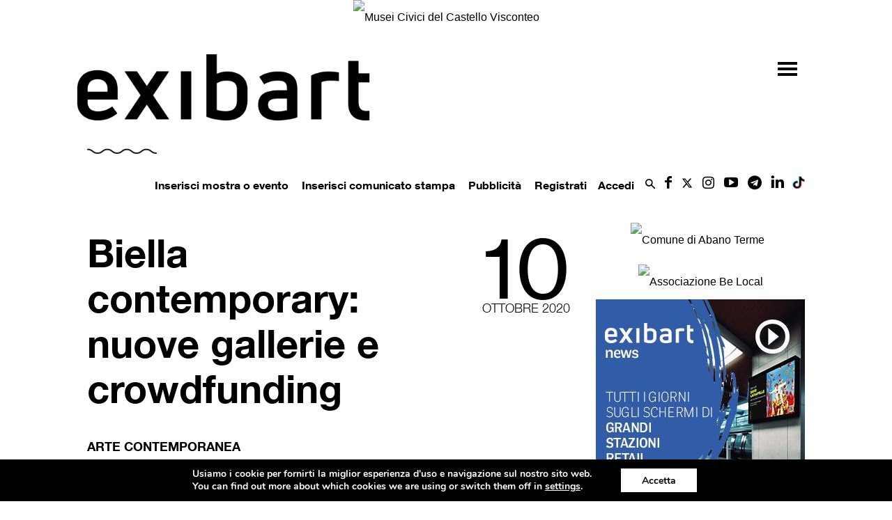

--- FILE ---
content_type: text/html;charset=UTF-8
request_url: https://www.exibart.com/wp-content/themes/exibart/ajax/exibart_counter.php?ts=69743a29b088d
body_size: 99
content:
EXIBART: OK. Execution time: 0.00446 seconds

--- FILE ---
content_type: text/html; charset=utf-8
request_url: https://www.google.com/recaptcha/api2/anchor?ar=1&k=6Lev7cMcAAAAAD2DJ2Tc-elji40xKY7GMjQrdRoB&co=aHR0cHM6Ly93d3cuZXhpYmFydC5jb206NDQz&hl=it&v=N67nZn4AqZkNcbeMu4prBgzg&theme=light&size=normal&anchor-ms=20000&execute-ms=30000&cb=jtokxsmkdd66
body_size: 49639
content:
<!DOCTYPE HTML><html dir="ltr" lang="it"><head><meta http-equiv="Content-Type" content="text/html; charset=UTF-8">
<meta http-equiv="X-UA-Compatible" content="IE=edge">
<title>reCAPTCHA</title>
<style type="text/css">
/* cyrillic-ext */
@font-face {
  font-family: 'Roboto';
  font-style: normal;
  font-weight: 400;
  font-stretch: 100%;
  src: url(//fonts.gstatic.com/s/roboto/v48/KFO7CnqEu92Fr1ME7kSn66aGLdTylUAMa3GUBHMdazTgWw.woff2) format('woff2');
  unicode-range: U+0460-052F, U+1C80-1C8A, U+20B4, U+2DE0-2DFF, U+A640-A69F, U+FE2E-FE2F;
}
/* cyrillic */
@font-face {
  font-family: 'Roboto';
  font-style: normal;
  font-weight: 400;
  font-stretch: 100%;
  src: url(//fonts.gstatic.com/s/roboto/v48/KFO7CnqEu92Fr1ME7kSn66aGLdTylUAMa3iUBHMdazTgWw.woff2) format('woff2');
  unicode-range: U+0301, U+0400-045F, U+0490-0491, U+04B0-04B1, U+2116;
}
/* greek-ext */
@font-face {
  font-family: 'Roboto';
  font-style: normal;
  font-weight: 400;
  font-stretch: 100%;
  src: url(//fonts.gstatic.com/s/roboto/v48/KFO7CnqEu92Fr1ME7kSn66aGLdTylUAMa3CUBHMdazTgWw.woff2) format('woff2');
  unicode-range: U+1F00-1FFF;
}
/* greek */
@font-face {
  font-family: 'Roboto';
  font-style: normal;
  font-weight: 400;
  font-stretch: 100%;
  src: url(//fonts.gstatic.com/s/roboto/v48/KFO7CnqEu92Fr1ME7kSn66aGLdTylUAMa3-UBHMdazTgWw.woff2) format('woff2');
  unicode-range: U+0370-0377, U+037A-037F, U+0384-038A, U+038C, U+038E-03A1, U+03A3-03FF;
}
/* math */
@font-face {
  font-family: 'Roboto';
  font-style: normal;
  font-weight: 400;
  font-stretch: 100%;
  src: url(//fonts.gstatic.com/s/roboto/v48/KFO7CnqEu92Fr1ME7kSn66aGLdTylUAMawCUBHMdazTgWw.woff2) format('woff2');
  unicode-range: U+0302-0303, U+0305, U+0307-0308, U+0310, U+0312, U+0315, U+031A, U+0326-0327, U+032C, U+032F-0330, U+0332-0333, U+0338, U+033A, U+0346, U+034D, U+0391-03A1, U+03A3-03A9, U+03B1-03C9, U+03D1, U+03D5-03D6, U+03F0-03F1, U+03F4-03F5, U+2016-2017, U+2034-2038, U+203C, U+2040, U+2043, U+2047, U+2050, U+2057, U+205F, U+2070-2071, U+2074-208E, U+2090-209C, U+20D0-20DC, U+20E1, U+20E5-20EF, U+2100-2112, U+2114-2115, U+2117-2121, U+2123-214F, U+2190, U+2192, U+2194-21AE, U+21B0-21E5, U+21F1-21F2, U+21F4-2211, U+2213-2214, U+2216-22FF, U+2308-230B, U+2310, U+2319, U+231C-2321, U+2336-237A, U+237C, U+2395, U+239B-23B7, U+23D0, U+23DC-23E1, U+2474-2475, U+25AF, U+25B3, U+25B7, U+25BD, U+25C1, U+25CA, U+25CC, U+25FB, U+266D-266F, U+27C0-27FF, U+2900-2AFF, U+2B0E-2B11, U+2B30-2B4C, U+2BFE, U+3030, U+FF5B, U+FF5D, U+1D400-1D7FF, U+1EE00-1EEFF;
}
/* symbols */
@font-face {
  font-family: 'Roboto';
  font-style: normal;
  font-weight: 400;
  font-stretch: 100%;
  src: url(//fonts.gstatic.com/s/roboto/v48/KFO7CnqEu92Fr1ME7kSn66aGLdTylUAMaxKUBHMdazTgWw.woff2) format('woff2');
  unicode-range: U+0001-000C, U+000E-001F, U+007F-009F, U+20DD-20E0, U+20E2-20E4, U+2150-218F, U+2190, U+2192, U+2194-2199, U+21AF, U+21E6-21F0, U+21F3, U+2218-2219, U+2299, U+22C4-22C6, U+2300-243F, U+2440-244A, U+2460-24FF, U+25A0-27BF, U+2800-28FF, U+2921-2922, U+2981, U+29BF, U+29EB, U+2B00-2BFF, U+4DC0-4DFF, U+FFF9-FFFB, U+10140-1018E, U+10190-1019C, U+101A0, U+101D0-101FD, U+102E0-102FB, U+10E60-10E7E, U+1D2C0-1D2D3, U+1D2E0-1D37F, U+1F000-1F0FF, U+1F100-1F1AD, U+1F1E6-1F1FF, U+1F30D-1F30F, U+1F315, U+1F31C, U+1F31E, U+1F320-1F32C, U+1F336, U+1F378, U+1F37D, U+1F382, U+1F393-1F39F, U+1F3A7-1F3A8, U+1F3AC-1F3AF, U+1F3C2, U+1F3C4-1F3C6, U+1F3CA-1F3CE, U+1F3D4-1F3E0, U+1F3ED, U+1F3F1-1F3F3, U+1F3F5-1F3F7, U+1F408, U+1F415, U+1F41F, U+1F426, U+1F43F, U+1F441-1F442, U+1F444, U+1F446-1F449, U+1F44C-1F44E, U+1F453, U+1F46A, U+1F47D, U+1F4A3, U+1F4B0, U+1F4B3, U+1F4B9, U+1F4BB, U+1F4BF, U+1F4C8-1F4CB, U+1F4D6, U+1F4DA, U+1F4DF, U+1F4E3-1F4E6, U+1F4EA-1F4ED, U+1F4F7, U+1F4F9-1F4FB, U+1F4FD-1F4FE, U+1F503, U+1F507-1F50B, U+1F50D, U+1F512-1F513, U+1F53E-1F54A, U+1F54F-1F5FA, U+1F610, U+1F650-1F67F, U+1F687, U+1F68D, U+1F691, U+1F694, U+1F698, U+1F6AD, U+1F6B2, U+1F6B9-1F6BA, U+1F6BC, U+1F6C6-1F6CF, U+1F6D3-1F6D7, U+1F6E0-1F6EA, U+1F6F0-1F6F3, U+1F6F7-1F6FC, U+1F700-1F7FF, U+1F800-1F80B, U+1F810-1F847, U+1F850-1F859, U+1F860-1F887, U+1F890-1F8AD, U+1F8B0-1F8BB, U+1F8C0-1F8C1, U+1F900-1F90B, U+1F93B, U+1F946, U+1F984, U+1F996, U+1F9E9, U+1FA00-1FA6F, U+1FA70-1FA7C, U+1FA80-1FA89, U+1FA8F-1FAC6, U+1FACE-1FADC, U+1FADF-1FAE9, U+1FAF0-1FAF8, U+1FB00-1FBFF;
}
/* vietnamese */
@font-face {
  font-family: 'Roboto';
  font-style: normal;
  font-weight: 400;
  font-stretch: 100%;
  src: url(//fonts.gstatic.com/s/roboto/v48/KFO7CnqEu92Fr1ME7kSn66aGLdTylUAMa3OUBHMdazTgWw.woff2) format('woff2');
  unicode-range: U+0102-0103, U+0110-0111, U+0128-0129, U+0168-0169, U+01A0-01A1, U+01AF-01B0, U+0300-0301, U+0303-0304, U+0308-0309, U+0323, U+0329, U+1EA0-1EF9, U+20AB;
}
/* latin-ext */
@font-face {
  font-family: 'Roboto';
  font-style: normal;
  font-weight: 400;
  font-stretch: 100%;
  src: url(//fonts.gstatic.com/s/roboto/v48/KFO7CnqEu92Fr1ME7kSn66aGLdTylUAMa3KUBHMdazTgWw.woff2) format('woff2');
  unicode-range: U+0100-02BA, U+02BD-02C5, U+02C7-02CC, U+02CE-02D7, U+02DD-02FF, U+0304, U+0308, U+0329, U+1D00-1DBF, U+1E00-1E9F, U+1EF2-1EFF, U+2020, U+20A0-20AB, U+20AD-20C0, U+2113, U+2C60-2C7F, U+A720-A7FF;
}
/* latin */
@font-face {
  font-family: 'Roboto';
  font-style: normal;
  font-weight: 400;
  font-stretch: 100%;
  src: url(//fonts.gstatic.com/s/roboto/v48/KFO7CnqEu92Fr1ME7kSn66aGLdTylUAMa3yUBHMdazQ.woff2) format('woff2');
  unicode-range: U+0000-00FF, U+0131, U+0152-0153, U+02BB-02BC, U+02C6, U+02DA, U+02DC, U+0304, U+0308, U+0329, U+2000-206F, U+20AC, U+2122, U+2191, U+2193, U+2212, U+2215, U+FEFF, U+FFFD;
}
/* cyrillic-ext */
@font-face {
  font-family: 'Roboto';
  font-style: normal;
  font-weight: 500;
  font-stretch: 100%;
  src: url(//fonts.gstatic.com/s/roboto/v48/KFO7CnqEu92Fr1ME7kSn66aGLdTylUAMa3GUBHMdazTgWw.woff2) format('woff2');
  unicode-range: U+0460-052F, U+1C80-1C8A, U+20B4, U+2DE0-2DFF, U+A640-A69F, U+FE2E-FE2F;
}
/* cyrillic */
@font-face {
  font-family: 'Roboto';
  font-style: normal;
  font-weight: 500;
  font-stretch: 100%;
  src: url(//fonts.gstatic.com/s/roboto/v48/KFO7CnqEu92Fr1ME7kSn66aGLdTylUAMa3iUBHMdazTgWw.woff2) format('woff2');
  unicode-range: U+0301, U+0400-045F, U+0490-0491, U+04B0-04B1, U+2116;
}
/* greek-ext */
@font-face {
  font-family: 'Roboto';
  font-style: normal;
  font-weight: 500;
  font-stretch: 100%;
  src: url(//fonts.gstatic.com/s/roboto/v48/KFO7CnqEu92Fr1ME7kSn66aGLdTylUAMa3CUBHMdazTgWw.woff2) format('woff2');
  unicode-range: U+1F00-1FFF;
}
/* greek */
@font-face {
  font-family: 'Roboto';
  font-style: normal;
  font-weight: 500;
  font-stretch: 100%;
  src: url(//fonts.gstatic.com/s/roboto/v48/KFO7CnqEu92Fr1ME7kSn66aGLdTylUAMa3-UBHMdazTgWw.woff2) format('woff2');
  unicode-range: U+0370-0377, U+037A-037F, U+0384-038A, U+038C, U+038E-03A1, U+03A3-03FF;
}
/* math */
@font-face {
  font-family: 'Roboto';
  font-style: normal;
  font-weight: 500;
  font-stretch: 100%;
  src: url(//fonts.gstatic.com/s/roboto/v48/KFO7CnqEu92Fr1ME7kSn66aGLdTylUAMawCUBHMdazTgWw.woff2) format('woff2');
  unicode-range: U+0302-0303, U+0305, U+0307-0308, U+0310, U+0312, U+0315, U+031A, U+0326-0327, U+032C, U+032F-0330, U+0332-0333, U+0338, U+033A, U+0346, U+034D, U+0391-03A1, U+03A3-03A9, U+03B1-03C9, U+03D1, U+03D5-03D6, U+03F0-03F1, U+03F4-03F5, U+2016-2017, U+2034-2038, U+203C, U+2040, U+2043, U+2047, U+2050, U+2057, U+205F, U+2070-2071, U+2074-208E, U+2090-209C, U+20D0-20DC, U+20E1, U+20E5-20EF, U+2100-2112, U+2114-2115, U+2117-2121, U+2123-214F, U+2190, U+2192, U+2194-21AE, U+21B0-21E5, U+21F1-21F2, U+21F4-2211, U+2213-2214, U+2216-22FF, U+2308-230B, U+2310, U+2319, U+231C-2321, U+2336-237A, U+237C, U+2395, U+239B-23B7, U+23D0, U+23DC-23E1, U+2474-2475, U+25AF, U+25B3, U+25B7, U+25BD, U+25C1, U+25CA, U+25CC, U+25FB, U+266D-266F, U+27C0-27FF, U+2900-2AFF, U+2B0E-2B11, U+2B30-2B4C, U+2BFE, U+3030, U+FF5B, U+FF5D, U+1D400-1D7FF, U+1EE00-1EEFF;
}
/* symbols */
@font-face {
  font-family: 'Roboto';
  font-style: normal;
  font-weight: 500;
  font-stretch: 100%;
  src: url(//fonts.gstatic.com/s/roboto/v48/KFO7CnqEu92Fr1ME7kSn66aGLdTylUAMaxKUBHMdazTgWw.woff2) format('woff2');
  unicode-range: U+0001-000C, U+000E-001F, U+007F-009F, U+20DD-20E0, U+20E2-20E4, U+2150-218F, U+2190, U+2192, U+2194-2199, U+21AF, U+21E6-21F0, U+21F3, U+2218-2219, U+2299, U+22C4-22C6, U+2300-243F, U+2440-244A, U+2460-24FF, U+25A0-27BF, U+2800-28FF, U+2921-2922, U+2981, U+29BF, U+29EB, U+2B00-2BFF, U+4DC0-4DFF, U+FFF9-FFFB, U+10140-1018E, U+10190-1019C, U+101A0, U+101D0-101FD, U+102E0-102FB, U+10E60-10E7E, U+1D2C0-1D2D3, U+1D2E0-1D37F, U+1F000-1F0FF, U+1F100-1F1AD, U+1F1E6-1F1FF, U+1F30D-1F30F, U+1F315, U+1F31C, U+1F31E, U+1F320-1F32C, U+1F336, U+1F378, U+1F37D, U+1F382, U+1F393-1F39F, U+1F3A7-1F3A8, U+1F3AC-1F3AF, U+1F3C2, U+1F3C4-1F3C6, U+1F3CA-1F3CE, U+1F3D4-1F3E0, U+1F3ED, U+1F3F1-1F3F3, U+1F3F5-1F3F7, U+1F408, U+1F415, U+1F41F, U+1F426, U+1F43F, U+1F441-1F442, U+1F444, U+1F446-1F449, U+1F44C-1F44E, U+1F453, U+1F46A, U+1F47D, U+1F4A3, U+1F4B0, U+1F4B3, U+1F4B9, U+1F4BB, U+1F4BF, U+1F4C8-1F4CB, U+1F4D6, U+1F4DA, U+1F4DF, U+1F4E3-1F4E6, U+1F4EA-1F4ED, U+1F4F7, U+1F4F9-1F4FB, U+1F4FD-1F4FE, U+1F503, U+1F507-1F50B, U+1F50D, U+1F512-1F513, U+1F53E-1F54A, U+1F54F-1F5FA, U+1F610, U+1F650-1F67F, U+1F687, U+1F68D, U+1F691, U+1F694, U+1F698, U+1F6AD, U+1F6B2, U+1F6B9-1F6BA, U+1F6BC, U+1F6C6-1F6CF, U+1F6D3-1F6D7, U+1F6E0-1F6EA, U+1F6F0-1F6F3, U+1F6F7-1F6FC, U+1F700-1F7FF, U+1F800-1F80B, U+1F810-1F847, U+1F850-1F859, U+1F860-1F887, U+1F890-1F8AD, U+1F8B0-1F8BB, U+1F8C0-1F8C1, U+1F900-1F90B, U+1F93B, U+1F946, U+1F984, U+1F996, U+1F9E9, U+1FA00-1FA6F, U+1FA70-1FA7C, U+1FA80-1FA89, U+1FA8F-1FAC6, U+1FACE-1FADC, U+1FADF-1FAE9, U+1FAF0-1FAF8, U+1FB00-1FBFF;
}
/* vietnamese */
@font-face {
  font-family: 'Roboto';
  font-style: normal;
  font-weight: 500;
  font-stretch: 100%;
  src: url(//fonts.gstatic.com/s/roboto/v48/KFO7CnqEu92Fr1ME7kSn66aGLdTylUAMa3OUBHMdazTgWw.woff2) format('woff2');
  unicode-range: U+0102-0103, U+0110-0111, U+0128-0129, U+0168-0169, U+01A0-01A1, U+01AF-01B0, U+0300-0301, U+0303-0304, U+0308-0309, U+0323, U+0329, U+1EA0-1EF9, U+20AB;
}
/* latin-ext */
@font-face {
  font-family: 'Roboto';
  font-style: normal;
  font-weight: 500;
  font-stretch: 100%;
  src: url(//fonts.gstatic.com/s/roboto/v48/KFO7CnqEu92Fr1ME7kSn66aGLdTylUAMa3KUBHMdazTgWw.woff2) format('woff2');
  unicode-range: U+0100-02BA, U+02BD-02C5, U+02C7-02CC, U+02CE-02D7, U+02DD-02FF, U+0304, U+0308, U+0329, U+1D00-1DBF, U+1E00-1E9F, U+1EF2-1EFF, U+2020, U+20A0-20AB, U+20AD-20C0, U+2113, U+2C60-2C7F, U+A720-A7FF;
}
/* latin */
@font-face {
  font-family: 'Roboto';
  font-style: normal;
  font-weight: 500;
  font-stretch: 100%;
  src: url(//fonts.gstatic.com/s/roboto/v48/KFO7CnqEu92Fr1ME7kSn66aGLdTylUAMa3yUBHMdazQ.woff2) format('woff2');
  unicode-range: U+0000-00FF, U+0131, U+0152-0153, U+02BB-02BC, U+02C6, U+02DA, U+02DC, U+0304, U+0308, U+0329, U+2000-206F, U+20AC, U+2122, U+2191, U+2193, U+2212, U+2215, U+FEFF, U+FFFD;
}
/* cyrillic-ext */
@font-face {
  font-family: 'Roboto';
  font-style: normal;
  font-weight: 900;
  font-stretch: 100%;
  src: url(//fonts.gstatic.com/s/roboto/v48/KFO7CnqEu92Fr1ME7kSn66aGLdTylUAMa3GUBHMdazTgWw.woff2) format('woff2');
  unicode-range: U+0460-052F, U+1C80-1C8A, U+20B4, U+2DE0-2DFF, U+A640-A69F, U+FE2E-FE2F;
}
/* cyrillic */
@font-face {
  font-family: 'Roboto';
  font-style: normal;
  font-weight: 900;
  font-stretch: 100%;
  src: url(//fonts.gstatic.com/s/roboto/v48/KFO7CnqEu92Fr1ME7kSn66aGLdTylUAMa3iUBHMdazTgWw.woff2) format('woff2');
  unicode-range: U+0301, U+0400-045F, U+0490-0491, U+04B0-04B1, U+2116;
}
/* greek-ext */
@font-face {
  font-family: 'Roboto';
  font-style: normal;
  font-weight: 900;
  font-stretch: 100%;
  src: url(//fonts.gstatic.com/s/roboto/v48/KFO7CnqEu92Fr1ME7kSn66aGLdTylUAMa3CUBHMdazTgWw.woff2) format('woff2');
  unicode-range: U+1F00-1FFF;
}
/* greek */
@font-face {
  font-family: 'Roboto';
  font-style: normal;
  font-weight: 900;
  font-stretch: 100%;
  src: url(//fonts.gstatic.com/s/roboto/v48/KFO7CnqEu92Fr1ME7kSn66aGLdTylUAMa3-UBHMdazTgWw.woff2) format('woff2');
  unicode-range: U+0370-0377, U+037A-037F, U+0384-038A, U+038C, U+038E-03A1, U+03A3-03FF;
}
/* math */
@font-face {
  font-family: 'Roboto';
  font-style: normal;
  font-weight: 900;
  font-stretch: 100%;
  src: url(//fonts.gstatic.com/s/roboto/v48/KFO7CnqEu92Fr1ME7kSn66aGLdTylUAMawCUBHMdazTgWw.woff2) format('woff2');
  unicode-range: U+0302-0303, U+0305, U+0307-0308, U+0310, U+0312, U+0315, U+031A, U+0326-0327, U+032C, U+032F-0330, U+0332-0333, U+0338, U+033A, U+0346, U+034D, U+0391-03A1, U+03A3-03A9, U+03B1-03C9, U+03D1, U+03D5-03D6, U+03F0-03F1, U+03F4-03F5, U+2016-2017, U+2034-2038, U+203C, U+2040, U+2043, U+2047, U+2050, U+2057, U+205F, U+2070-2071, U+2074-208E, U+2090-209C, U+20D0-20DC, U+20E1, U+20E5-20EF, U+2100-2112, U+2114-2115, U+2117-2121, U+2123-214F, U+2190, U+2192, U+2194-21AE, U+21B0-21E5, U+21F1-21F2, U+21F4-2211, U+2213-2214, U+2216-22FF, U+2308-230B, U+2310, U+2319, U+231C-2321, U+2336-237A, U+237C, U+2395, U+239B-23B7, U+23D0, U+23DC-23E1, U+2474-2475, U+25AF, U+25B3, U+25B7, U+25BD, U+25C1, U+25CA, U+25CC, U+25FB, U+266D-266F, U+27C0-27FF, U+2900-2AFF, U+2B0E-2B11, U+2B30-2B4C, U+2BFE, U+3030, U+FF5B, U+FF5D, U+1D400-1D7FF, U+1EE00-1EEFF;
}
/* symbols */
@font-face {
  font-family: 'Roboto';
  font-style: normal;
  font-weight: 900;
  font-stretch: 100%;
  src: url(//fonts.gstatic.com/s/roboto/v48/KFO7CnqEu92Fr1ME7kSn66aGLdTylUAMaxKUBHMdazTgWw.woff2) format('woff2');
  unicode-range: U+0001-000C, U+000E-001F, U+007F-009F, U+20DD-20E0, U+20E2-20E4, U+2150-218F, U+2190, U+2192, U+2194-2199, U+21AF, U+21E6-21F0, U+21F3, U+2218-2219, U+2299, U+22C4-22C6, U+2300-243F, U+2440-244A, U+2460-24FF, U+25A0-27BF, U+2800-28FF, U+2921-2922, U+2981, U+29BF, U+29EB, U+2B00-2BFF, U+4DC0-4DFF, U+FFF9-FFFB, U+10140-1018E, U+10190-1019C, U+101A0, U+101D0-101FD, U+102E0-102FB, U+10E60-10E7E, U+1D2C0-1D2D3, U+1D2E0-1D37F, U+1F000-1F0FF, U+1F100-1F1AD, U+1F1E6-1F1FF, U+1F30D-1F30F, U+1F315, U+1F31C, U+1F31E, U+1F320-1F32C, U+1F336, U+1F378, U+1F37D, U+1F382, U+1F393-1F39F, U+1F3A7-1F3A8, U+1F3AC-1F3AF, U+1F3C2, U+1F3C4-1F3C6, U+1F3CA-1F3CE, U+1F3D4-1F3E0, U+1F3ED, U+1F3F1-1F3F3, U+1F3F5-1F3F7, U+1F408, U+1F415, U+1F41F, U+1F426, U+1F43F, U+1F441-1F442, U+1F444, U+1F446-1F449, U+1F44C-1F44E, U+1F453, U+1F46A, U+1F47D, U+1F4A3, U+1F4B0, U+1F4B3, U+1F4B9, U+1F4BB, U+1F4BF, U+1F4C8-1F4CB, U+1F4D6, U+1F4DA, U+1F4DF, U+1F4E3-1F4E6, U+1F4EA-1F4ED, U+1F4F7, U+1F4F9-1F4FB, U+1F4FD-1F4FE, U+1F503, U+1F507-1F50B, U+1F50D, U+1F512-1F513, U+1F53E-1F54A, U+1F54F-1F5FA, U+1F610, U+1F650-1F67F, U+1F687, U+1F68D, U+1F691, U+1F694, U+1F698, U+1F6AD, U+1F6B2, U+1F6B9-1F6BA, U+1F6BC, U+1F6C6-1F6CF, U+1F6D3-1F6D7, U+1F6E0-1F6EA, U+1F6F0-1F6F3, U+1F6F7-1F6FC, U+1F700-1F7FF, U+1F800-1F80B, U+1F810-1F847, U+1F850-1F859, U+1F860-1F887, U+1F890-1F8AD, U+1F8B0-1F8BB, U+1F8C0-1F8C1, U+1F900-1F90B, U+1F93B, U+1F946, U+1F984, U+1F996, U+1F9E9, U+1FA00-1FA6F, U+1FA70-1FA7C, U+1FA80-1FA89, U+1FA8F-1FAC6, U+1FACE-1FADC, U+1FADF-1FAE9, U+1FAF0-1FAF8, U+1FB00-1FBFF;
}
/* vietnamese */
@font-face {
  font-family: 'Roboto';
  font-style: normal;
  font-weight: 900;
  font-stretch: 100%;
  src: url(//fonts.gstatic.com/s/roboto/v48/KFO7CnqEu92Fr1ME7kSn66aGLdTylUAMa3OUBHMdazTgWw.woff2) format('woff2');
  unicode-range: U+0102-0103, U+0110-0111, U+0128-0129, U+0168-0169, U+01A0-01A1, U+01AF-01B0, U+0300-0301, U+0303-0304, U+0308-0309, U+0323, U+0329, U+1EA0-1EF9, U+20AB;
}
/* latin-ext */
@font-face {
  font-family: 'Roboto';
  font-style: normal;
  font-weight: 900;
  font-stretch: 100%;
  src: url(//fonts.gstatic.com/s/roboto/v48/KFO7CnqEu92Fr1ME7kSn66aGLdTylUAMa3KUBHMdazTgWw.woff2) format('woff2');
  unicode-range: U+0100-02BA, U+02BD-02C5, U+02C7-02CC, U+02CE-02D7, U+02DD-02FF, U+0304, U+0308, U+0329, U+1D00-1DBF, U+1E00-1E9F, U+1EF2-1EFF, U+2020, U+20A0-20AB, U+20AD-20C0, U+2113, U+2C60-2C7F, U+A720-A7FF;
}
/* latin */
@font-face {
  font-family: 'Roboto';
  font-style: normal;
  font-weight: 900;
  font-stretch: 100%;
  src: url(//fonts.gstatic.com/s/roboto/v48/KFO7CnqEu92Fr1ME7kSn66aGLdTylUAMa3yUBHMdazQ.woff2) format('woff2');
  unicode-range: U+0000-00FF, U+0131, U+0152-0153, U+02BB-02BC, U+02C6, U+02DA, U+02DC, U+0304, U+0308, U+0329, U+2000-206F, U+20AC, U+2122, U+2191, U+2193, U+2212, U+2215, U+FEFF, U+FFFD;
}

</style>
<link rel="stylesheet" type="text/css" href="https://www.gstatic.com/recaptcha/releases/N67nZn4AqZkNcbeMu4prBgzg/styles__ltr.css">
<script nonce="h-LraeT0_o-4PgxKIrHrnQ" type="text/javascript">window['__recaptcha_api'] = 'https://www.google.com/recaptcha/api2/';</script>
<script type="text/javascript" src="https://www.gstatic.com/recaptcha/releases/N67nZn4AqZkNcbeMu4prBgzg/recaptcha__it.js" nonce="h-LraeT0_o-4PgxKIrHrnQ">
      
    </script></head>
<body><div id="rc-anchor-alert" class="rc-anchor-alert"></div>
<input type="hidden" id="recaptcha-token" value="[base64]">
<script type="text/javascript" nonce="h-LraeT0_o-4PgxKIrHrnQ">
      recaptcha.anchor.Main.init("[\x22ainput\x22,[\x22bgdata\x22,\x22\x22,\[base64]/[base64]/[base64]/[base64]/[base64]/UltsKytdPUU6KEU8MjA0OD9SW2wrK109RT4+NnwxOTI6KChFJjY0NTEyKT09NTUyOTYmJk0rMTxjLmxlbmd0aCYmKGMuY2hhckNvZGVBdChNKzEpJjY0NTEyKT09NTYzMjA/[base64]/[base64]/[base64]/[base64]/[base64]/[base64]/[base64]\x22,\[base64]\\u003d\x22,\x22D8OWwo3DjMOfwrTCmnbDtsKBejZdwp/DqGVZLMOqwopKwrHCo8O8w5Niw5dhwrnCr1RDUw/[base64]/w4pEw6TCrAnDgXDDo2xIccKifWksS05hW8K+O8Oiw57Cnw/CmsKGw7dRwpbDkgrDusOLV8O0KcOQJlFobmgIw4QpYljCgMKvXGUYw5TDo3FBWMO9ck/[base64]/DiMOGw7DDr8KAwppPwqvCg8KVd8OGHMOhw7NmwoVpwqsMJmjDncOgQcK0w7E8w4s1wroXAzJnw7pvw5BfI8O4W35qwp7CrsOUw5jDl8KjSCjDiwrDjwvDtn7CmMKhE8OUFiXDvsKcIMKrw5tsNwrDq0XDgzPCg104woTCmWo6wp/CgsKbwopwwo9/C3fDhcKywr4IN0EnW8KNwrbDt8KqDcO1OcKZwrU5E8O7w6XDqsKNJjEuw63ChA5NfQtgw7/Cv8OnFMO3Vz3CkE9Gwq5GIm3CicOiw4tpVA5ZKsOJwp4JWMKnHMKcwr9Ew75BRRXDnU54wq/[base64]/CgzhNw7jDn2zCvRfCnsOKw7/DicOhw5Ajw48VKSUCwqU/[base64]/[base64]/DncOoOXbCn8K+wqDCjRLDpcKiZcK4w4XClcOfwpbCqAwdYcKwdHp3w6Few651wo0hw5dHw7XDgmIRCsOhw7JDw5hfM3INwpHDvx7DrcK6wpDChD7DisOow77DsMOTEmFCPGxkbFcnHsO/w5PCnsKdwqNuIHwvAMKUwrobeUvDo1dCZEnDujxVEGkxw4PDj8KPF2Nqw5B2w4NAwrnDj2vDrsOiDybDmsOow6I9wq0awr1/w4zCkwkaG8KVYcKMwpNUw5I3J8OHVSYIInjCiADDlMOOw73Di1lZw4rCvn3CgMK/FEnDlMOfKsOgwo47H3nDumA1GRTDqcOWSsKOwrAFw4gPDwNgwozCpsOGLsOewoJ8wonDt8KfdMOgCwcswrV/ZsKvwrTDmgvDqMOFMsKUc1zCpHFWCsKXwoVfw6zCgsKZdVVDLUlLwqFjwoIiDMOswpszwpTDlmNIwp7Cim86wqfCuCNiFMOLw5jDncKFw7HDmgt3PWbCrMOqchh6UsK3ByTCvUjCksOJXEHChy80DFzDlBrCmsO3wq/DtcO7AlDClh4RwobDkzU4wofCmsKdwoBMwo7Dmhd2dxrDisO4w4FIPMOqwoTDu3zDosO3dxDCgmthwo/CvcKTwp0LwqBGP8KnA0lBcMKnwoE3SMOsZsOXwqbCqcOBw6HDnDpsAMKjRMKSeh/[base64]/[base64]/DkzCiBYGw4fDvC3Dl3fCvSLDm2TDt0YJwoPDlBrDi8KkNRY5E8K9wpJrw7kLw4HDowUZw6pjI8KPWzHCkcKyLsO9S3PCk2zDgAMPMQ8hOsOFDMO8w544w7p9Q8K4woDDsWVcCw3DvsOiwr9cIcOPR33DtcOSwqvCo8KMwq4Zw5d8R3J2BkXCoVzCsn/CkGjChsK3UsOiVsO2Di3DgcOVdAPDhHR1XV3DusKPP8O4woIVbl08UcKVbcK5w7U7bMKaw7PDvHUrNC3CmTN+w7Eawo/Ct3bDp3AXw6ZFw5zCjFnCssK5FsOawqHChnR4wrDDvg1nbsK/UEs5w7IKw50kw51TwpdNd8OjDMOIVMKMQcOMMcOQw4fDnWHCnQvCqMKpwoXDh8KKSUDDqBJfwqTCjsO4w6rCgsKJP2ZzwqJWwqTCvz8OGMONw6zDlxczwrB3w6k4acKRwr3CvGI+FmlGM8KeKMOLwqogQ8O9WHDDrsOUOMOTMsOGwrcOE8ODYMKow4x1SEHDvivDlEB/[base64]/CisOmV13CnilOG8OSAVvDqsOyasO0RcObwqkZP8OdwpvCiMKJwp7CqApcLy/DgSYQwrRLw7gJXMKUwr3Cs8KOw45nw4zCtwUdw5/Dh8KLwo/DsColwrZewqF/[base64]/Ck8OcN8K7wpfDhcOFO8Ovwooww5HDhxICQcK/w69lBgTChXbDkcK6wqLDi8O7w5ZJw6HChxt4YcOhw5Bdwro9w5hdw53CmsKyCMKkwpvDlcKjdyAQZgHDt0pqVMKuwrc2KjYLThvDoWPCqsOMw6QGL8OCw7I0f8K5w4DCicKdBsKxwpx1w5gtwozClhLCky/CicKpLsKSS8KDwrDDlV1kbnEAwqvCg8O/X8OSwqodM8O8Wz/Cm8K+wpvCvjrCusKkw6/[base64]/IcOIwrnDr8OoDXnDkTQgw5vDqMKvb8Kfw7Mow6LDusO1BgJxQMOjw73CrMORZQktFMORwq9+wrPCrF/DmcOXwoMFCMOVTsOvDMO5w6jCvMOjWjNRw41sw7UBwoLDkXXCncKZMsO4w6vDiT0Owq58w55cwpJfw6HDmV3Dum3CuHRKw4HDvcOKwoPDpGnCqcO5w7DDuFHCjjzDoyTDgsOgbEnDhzzDhcOtwp/CuMKHHsKzScKPXsObA8OYw4jCncOawq3CuV8/[base64]/w7Uzbg8mcVgGJHIxdcOWXy0Wwpl8w4bCpMOvwrBzB0tyw7kZLgJowonCocOGflPCg3U+FMKwa1B3Y8Ovw4/DhMKmwocwBMKeVgEzMMKyecOHwrYnXsKZawrCo8KNwprDrcOgOMOSbCDDnsO1w7LCmj3Do8Kqw6N5w6BVwp/CmcKJw5sxbxQOR8Ocw5sLw7XDl1AHwoJ7VsOww7hbwrkvMcOUTsKvw5LDp8KAMMKMwrM8w6/DuMKhHDoIP8KXFyjCkMOqwoRkw4NQwpgfwrHDucOEesKTw5bCqsK/wq8fbmXDj8KLw63Cq8KIRDVGw7LCsMK0FlnCpMOewozDuMO6w4PDtcKtw4UWw5rDlsORScOsScOkNjXCjF3ClsKtbwXCucOyw5DDj8OTLhAWJX1dw5BPwqIWw5V3wokIDGfCqjPDiCXCn0sVecOtIx07wrELwpzDrjPCqsOtwo9mQsKZQBPDmj/CusKgUBbCqX3Cql8QHMOKHFV5WUzDusOww606wo05cMO0w73DgTrDncOGw4xyw7rCtlvCoSdjbQjDlFIVXMKrMsK2OsKWfcOSJMORYGTDvsOiFcKtw5/ClsKSKsKpwr1GGHXCm1PCkj/DlsOiw59QCmXCgS7CnnpswohXw5V/[base64]/DvH0dw7RdJMOJw6nClm8GwrTDhsKlw7J7wrfDsFbDhQ7DhWfCpcKYwqPDhSXDjcKBScOQSHrDscOkWMK8FUJSLMKaR8OOwpDDuMKuasOGwoPDl8KiUcOyw4xXw63DocKaw4t2NzzDk8Oaw4tRG8OyRyzCqsO/[base64]/Cv8K4IykIFcKhwo3DrzzDg0MBFcK3KH/[base64]/[base64]/[base64]/DlcOEE8KlwpNdL8OCOsOfIzZxworCvhXDhxLDix/CuVbCjSZeXmshUlRFwq/Do8ORwpFueMK9bMKpwqbDhm7ClcKIwq8nPcKGZHlRw6wPw6U6HsOcIgkVw40qPMKYFMKkcC/[base64]/ChlVdDMKyw4TCsDnCmHjCnMKeY8KtwqksI8KnIVJOw6NgXMOCKR1swpbDv3YQJGdfwqzDq00jwqA0w6MdJHEMSsKDw55gw4JncsKsw4U8MMK4KsKGHDfDhsOnYS1sw6nCiMOgfjEHPTTDlcOzw59NMBgzw78rwq7Dn8KBdcKkw6Y2w5LDmlnDi8KxwpPDp8O/UsOAXcOzw4rDm8KtUsKzV8KowqjDmjHDpmfCpWlWFjDDqMOewrLDoxHCscOKwq9xw6rCkhMxw5vDuFQkfsK9dW/[base64]/w6jCpFVMQW9mKMOWwrTDk3ZOw7gpbsKyOMOZwozDp0TCkAzCnsO4SMONayzCpMKwwpvDuU8uwpQOw5sTF8O1wr4udErCoFAbDGF6TsKGwpjChiRoYQAQwq/CssK/UsOJwpvDhn7DjmPCm8OEwpFdQDRbw7YhF8KhbcODw5PDpkEnRsK0woFrUMO5wrPDigjDtG/Cq38ZN8OWw7wpwp9zw6d4egLCr8KzTXEpSMK9TllxwpBTFHPCrMO2wrAFcMKXwp4jwqDDiMK2w5o8w7LCoT3Ch8Obwq4jw5DDtsKDwpVewp0QWcKMHcKkEiJ7wpbDpsOFw5jDhVDCjDQQw4/[base64]/[base64]/Cr8KXXGPCisOnNcOlAsKiaEknambCv8K3U8OfwpdTw7rDij4Pwrgqw5TCnMKcFk5lcgkowpbDnyfDpEzCnlXDusOaPcKnw4bDqzDDisKeHE/DnDwhwpU/[base64]/[base64]/[base64]/w79Jw7MgwpxdwpvChgJvCMOAbcOuwr7CjQRuw4B7wrB4DMOJwo/DjQLDhsKMR8O7Q8K/w4bDiX3Dt1VbwrTDh8KNw4A7w7g0w5LCr8OSaQjDu0pJLEHCtDPCiB3Cuy5QJx/CtsOAMRF5w5bCnWjDjMOqKMKXOlJzQcOhRMKxw5vComrCmMKeFsO3w77Cp8KJwo9FJFjDs8KVw7sJwpvDlMOZE8KedcK/wrvDrsOfwqocX8OoZ8K7U8OPwqIbw7xBREZzfhTCisKGDkDDusOpw5Fiw6/DgsOfR3/DlQ1ywrrCjTk2M1IvIcKjPsK5cmpew4nDrGIJw5bCsC1EBMOCaAXDosOPwqQBwrd+wrkqw4nCmMKrwq/Dj0DChWhBw4JrRsKBRTfDtsOzHMKxPkzDkVoHw7/CsUrCv8ORw5zDuENtECjCv8KKw44wdMK3wqQcwozDqhvCgQ9Jw6ZGwqY6wqXCvw10w7FTBcKsW1pPbSTDnsK4dwLCp8O0wp9swpItw7TCqsOmwqYzWMO9w5ovcR/DpMK0w44Two0wcMOSwohYLsKhwqzCo2PDljDCmsOBwpIAIFwCw51VUsKRUnkawr8QH8KtworCpGlkKcKYc8K6fsK8G8O6KCXCjmPDj8KxVMKfDU1Kw65hPgbDosKzwoMrUsKEEsKMw5zDpl7Cth/DsgJFCMKdGcKzwo3DtV7Chw9DTgvDgjQAw6dcw5dhw57CrmrChcOAAD/CksO7wqxeWsKTwpbDvyzCisOMwrUXw6RERsOkBcO/OcKhS8KJG8OzUkzCsm7CqcOlw6fDgQrCnSYjw6g3MhjDj8Oww7bDo8OcXEjDnDXCmMKww7rDpVBtRcKewrh7w7nCjgnDhsKFw7YUwpw9XzbDpA4IbmDDncOnY8KnRsKqwpnDuDgAUsOAwr0Ew6bClks/TcObwrENwozDhsKlw7JdwoE6JgxKwph0Mw/DrsKqwowLw5nDkh8/wrwrTThMB33CiHtOwrjDk8KrbsOdBsOlbyDCu8Kdw4fDvsK/wrBowrBFGQzDvjrCiTFCwo7DiUcfM0zDmV9gdVlqwpXDoMKLw5Qqw7XCpcOfV8KDXMOjfcOUHUALwoLDpQLDhzTCvl3Ds1vCv8K9fcOuQEhgJmFGa8O/[base64]/[base64]/[base64]/CksOWw5fCqsOxQMKZwqJXw5bClGrCqMKOwq/[base64]/Dj8KCwpbDpkEBDcKIw5nCmMKPFw5LIBTClMOAb3bCpsKoTsO0w6jDui9eWcOmwosFWMK7w6pXcMOQEcKfYjVqwqTDjsOgwrLDlngHwp9xwp/CuzrDtMKKRVp0w49Sw4F5ADTDoMKzelPCgBgLwp4Cw7sRTMO4bjMIwo7CjcOvMcKpw6VDw5MjXwsCRBjDhncKBsOCSzTDlsOJTcKBdVcMIcOoVMOCw6HDpCrDmMOgw7wVwpUYGEIGw7XCnyk0XsOOwrM/woTDnsKxJ3Abw6XDmTNlwrPDmxhRIHTCki/DvcOyTh9Sw7HDusOvw7gowp7Dsm7CmUnCrn/[base64]/CpznCmjY+ZHPCrsOxwr7CsMKmc0vCgcKpEQwwBV0Pw43CrcKGacKzORTClMO1PStJWDgpw6IQfcKowrrCg8ORwqtYRcKuJnVLwozCkSgEb8KPwprDnV8EYW16w7HDmMKDCsORw4TDpBF/O8OFTGzDgQ3Cn3YFw6oxHsO2XMO+w4LCviTCnVQZHMKowrFaaMOYw6bDkMOPwrlrcz49wqDCt8KVZihxFQzDlC9cdcKZXcOZF3BTw6TDtiLDucKkLMOOasK6H8KTQsOPIcOXwrUKwoltGkPDqysfa2/DgHfCvSofwoRtFiZ0Bh4UCVTCg8KbOsKMHMKxw4PCohHCtSHCr8OmwqnDuylSw5HCgMOmw5ITJcKcNMO6wrXCuBHCizPDmD0uR8KrYnvCugl/PMKfw68Rw6h+OsOpOxBjw5LCvxM2ekY/woDDg8OGfCHCk8OCwrXDj8KGw6dHGFRNwrPCusKaw7l6JMKRw4rDt8KBJcKDw5bCosK0wo/Cs0U6dMKtw4VvwqMJYcK+woPCksKWKRHCmcOWDCjCg8KuCTvCjcKmw7vCqC3CpyvDqsOZw550w4/CjMKpdW/[base64]/CkCRpw5LDl0/Ct3TCk1ZHw5Z/wr/Dp0VTdWvDmHDDgsKHw71ew5VTMcKMw43DsXvDt8O+woF5w7PCkMOjw7LDhn3DqMKRw7dHeMO6bHDCtsOJw5RRVE9Lw4EtbcO5wq/[base64]/K3PChMOLM8KofQIbdMOrwolnw5IEbMOSa0lqwr7Ct1F3IsKWLE/Dn2nDocKaw4fCsnhFasKEHMKhPRbDhMOCOznCscOcV3HCj8KJT2HDo8KqHi/CqSHDmALCujXDk2jDoiIKw6DCssOhFsK4w7snw5ZgwpnCu8K/NnpRDwhawp7DgcKLw6wbwoTCn1vCgjgBAxnCocKNb0PDm8KDFx/DhcK1UAjDmRLDs8KVEHzCrFrDrMKbwpxYSsO6PklPw5lFwrTCk8KRw4E1J1kywqLDpsKcAMKWwo/Dn8ORwrhcwohObhJLflzDmcO7dDvDssKGwovClUTCphLCvMOwIMKAw5cGwq3Cgl5OFR4gw7PCqzPDpsKrw5DCsHcqwp0Cw6BYRsOtwpPDvsO+FMK/wrVcw4V/w4MfaWFCMDXCi3jDmUDDicO7PsKhXAsVw7NoasOqcQd+w6PDj8KcSkLCscKOBUlZS8K4EcKcaX/CszlLw45/Yy/DgRQyTFrCjcK3EcO5w4jDt30Vw7Ecw7UTwrnDnx0Lw5rDusOnw6JRwojDssKCw5c+TsKGwqjDiCY/[base64]/DklPCn0gZw7PCrsOgwphEOiPDosOXwqoDOcO1cMKKw6sFGcOqPBEjXDfDicKuXcOCGMOYMipdUMK8A8OBQWJeHhXDtsOCw5xoYsOXYE5LCTNaw7zDssOqVWHDvyrDtSnDvCLCvMKywrk/I8ONwqzChjXCm8O0YArDvVcZUhJVbcKqdsKcBDvDvzACw7UCVi3Dq8Kpw7LChsOsJyJdw7LDmXZmEQHCp8K8wo3CicOFw6HDhsKUw5zDlMO1woQOckLCrsKbG347B8OAw4QEw4XDu8Opw6TDnWTDocKOwpfCv8Kvwr0ONcKDBH3Dv8K5f8KmGMO/wqrDpCVLwpAJwoYqUMKpLTrDp8Kuw4jDrlXDpMOVwo7CvsOwEREyw6zCo8KbwrDCjmpjw6NRUcK5w6cxCMKIwottwpJXV3JwfFzDnBB2fkZmwrhnwr3DmsOxwpTDhCFKwoxrwqJIYWEywqTCj8O/U8OUAsKrZ8KQKUxcwoxQw6jDsmHDjQ/Cg2MRDcK5wpoqEcKHwrcpwqvDqU7Cu3oXw5/CgsKpw5DDlcKJFMOPwp/CkcKdw6lEScKOWg9qw4PCt8OCwpvCjlUqWxwxJ8OqL1rCh8OQHgvDgMKcw5fDkMKEw5jCs8OrQcOSw4LDnsOjMsKXGsKEw5A+AGTDvGhxWsO7w5DDpsKpBMOfccKgwr42El/Dvg7Dsg4fJg1fKXh7CQANwrc1wqASwqXCqMOkNMObw7TColV8MFsdccKvYgrDk8Klw4TDqsKYRCDCk8OyBCXDucOCEynDmBpXw53CiEI/wqzDlhl4IAvDq8O3dVItei04wr/Dukd2JgcQwrtzEMOzwqozVcKBwpkyw5I5eMOvw5fDvmQ1wqTDsXTCpsOeamvDgsKlYsOEY8KYwp/Dl8KmA0ouw6DDriR1QsKJwpJZQDHCkDINw5ISGFgTwqfCm2tKw7PDmMOtUMKswoLCjSrDu1gww53DgCptcyVFHF/Dixl/[base64]/[base64]/w7hLVsKtw6xiwp/[base64]/[base64]/c8Oqwp/DkztUZsKkJcOjwprDt8KUAhHDt8K0GsKUw47DkRfCvUPDv8OKTg8gwqDDusO3RyZRw69OwrQBPsOUwrcMHMKBwoXDsRvDmRJ5OcKmw6/[base64]/[base64]/wqYowoPCh8KmwovCgVUfw6YWwp/CuGfDqnheHSMfMsKUw5/CisO1OcKkesKpTcOabj58UAc5HcKOw7htfCzDtcO/wpfCuX0+w4TCrE4UG8KiRQ/DmMKew4jDp8OTVgR6IMKPd2PChg47wp/CgMKMMcOjw5nDrwbDpD/Dr2/DsS3Cm8O+w5vDncKAw5ohwo7DrlXDhcKWMBsgw6Etw5LCocO2wr/[base64]/[base64]/DrnrDtsOnw6DCpy4kw4QbwqfCv8OowqjCsF1VfmnDp1bDvMKgGcKEJjtAOxYWecKMwpNJwpXCqnlLw6dswoBREGV/w7YEGwXCkEzDpgcnwpVtw7jDtsKLe8KtKAsbwqLCg8OJHAxiwoMMw7JySAHDt8OHw7UTRMOfwqXDvT8aEcOrwrbDp212wr9wIcO3QjHCon/CgsKIw7YCw6jCisKKwrTCusKgXG3DlcKNwqopa8O0w4XDpiEawo1SaDtmw4wDw5XCmcOxQhcUw7Axw7jDo8KSN8K6w7JFwpAHE8ONw7krwovDoUJUBBI2woQpw6/CpcKKwpfCnEVOwodPwpvDqHvDqMOkwqY+T8OcTWbCiWopQ3DDocKLGcKvw414T2jCi10TV8Oew5XCpcKFw7DCj8KCwqPCs8KtCRLCpMKGXsK8wrXCuQNBD8KDw4PCnMKiwq7DrW7CocOQPzN7Z8OABcKEUw1teMOCAQ/ClMKjFwoFw64sRk9kwqfCqcONw5rDsMOeHAFZwpRQwpMYw5vDnyckwpAdwqDDvsOUQMKLw6/CiVvCksKgPwQ7ecKHw4rCgV8nZyzDvC7Crj1iwqrDicOBOTnDlCMdFsOcwqHDtGjDvcOSwoZDwqVDHnoxA1Byw5rCp8KrwrZHNk7DijPDtsOww4LDvy3DjsO2AzzDocKVOcKfacKbwqHCgSjCksKKw53Cm17DgMONw63Dt8OGw5Nrw6V0bMK3d3bCmcK5wr/DknrCnMOmwrjDpwExIMK8w4/Dkw/[base64]/Dq8K8w7snRmoSInImwrbDqQ8FBMKNfEjDksOnRlbDgQ7CmsOxw4omw7jDlMOAwp0BdsOZw6UswrjCgEnDscOwwosTVMOlYhPDiMOSUl1Lwr9Aam3DjsK1w4/DmMOTwrQscsKmGw81w7wDwpZrw4PCiEQvMsOww77DkcONw5/Cq8K3wqHDqyESwoLCocOmw7VhK8OhwqFnw7fDjnHCnMKbwq7CoiQow5NCw7rCj1XDssO/w7taIcKhwo3DqMO9KBnCo0AcwrzChEQAbsOMwrQwfmvDssObcGbCvMOafMK3E8KVBcK8KynCp8ODwpnDjMK8w77Cr3Naw4Rowo4SwqUTEsKMw6YfOn/Ct8OVfz7CnR0lB1w/SijDp8KGw5jCoMOxwrTCrwjDnBZhYi/[base64]/wp5aw4jCvcKfw7d5XWzCnnY2w6o5wrPDl8OiaG4Jwp/CoWMiVwklw6PDoMK/ecOEw7HDo8O1wrjDh8Ktwr82wq1JLlx+SsOowq7DrDgpwoXDiMKNYMKxw6jDrsKiwqzDiMObwpPDp8OywqXCpVLDuHDCssKPwoFpJ8OowrYAbVrDjyIrAD/DgsOATMKwQsOmw6zDqQwZJcKtMDXDpMKiXMKnwophwpwhwphxAcOawo1VdcKadXEXw65Kw53DvRfDvW0ILHfCtW3DnCNtw48Cwq/[base64]/CmhNJw5HDi8KOE29nw5ASw4rClWMtWMOcVMKjfcKXS8KqwpXDiH/DpcOHw4rDrhE8CsKhPsO7KkXDrCtJYMK4XMK1wpHDnl4lBR/[base64]/DojfCjyBXfg8sw4fDsGkuw4rDuMO3wo/[base64]/DpyAgAcOrQcOjw757w5p1wrZJw5Vkc8KaYG3DgVlxwplHB392UkzCr8KSwoUYOsOqw4jDnsO4w4x2SD1cFMOiw51Iw4drIgQdR3bCmMKIHCrDq8O9woYpBmvCk8K5wqbDv17DlTrClMK1XC3CsV4GaBXCscO/wrHDlsK2YcKDTGNewqZ7w7nDkcOOw4XDhwEnY1dACTBhw6NJw5FswpYHB8K6wphgw6Uuwp7CtsKAOcKEG2x6GALCjcO4w5UdU8KowqojGcKWwpxMBMOAKcOcccOHB8KZwrnDnQrDvcKTREtbTcOvw4BZwo/CsX50YsKtwpQxJTvCox09GDQRSTzDucKYw7jCr3nCrsOGw4shw65awqgRLMOLw60hw4MXwrjDj1lAYcKNw4QewpMEwpLCsUMcL3/Cu8OefAE3w4jCj8O4woHCinHDo8KCFlYeImc9wr4EwrLDnQvCjVN/wq5KdXfCm8KeR8OCZ8KowpjDhsKZwozCvi/DmSQxw4fDm8OTwodTY8KSaVfDtMOwTXPCphNMwqgJwoxzJlDCi3tGwrnCuMK8woBowqI0w7nDskNnSMOJwq4mwoQDwoguc3HCuRnCqDZIw4/CiMK1w6zCmX8JwrpYL1jDuz/DpsOXTMOMw4HCgTnCrcOHw44PwqBZw4kyA1vDvU0PdsKIwoNZaRXCpcK/woV6w7UlHMK3fMKgPRFvwrtOw7p/w5Aiw71nw6UlwoLDocKKMMOIUMOXwo1nZsKeWMKmwr9fwqHCtcOow7TDl3vDmsK5ayY1UMKKwoDDnsOcNsOOwpLCpx4vw7tUw5xPwqDDlTbDhcOERcOIX8KyWcOaBcKBO8Knw7zClF/DkcK/[base64]/Cr8K5ZcOiwojDlltMwqzDtUoCw6t3wrnCqh0qwqjDg8Oqw6oeFMK8bsK7djnCqCh7RmR7XsKvIMKOw75VfFbCkC3DjkbDj8OKw6fDjiohw5vCqX/CukTCv8K3NMO0UMKXwrbDvcKufMKAw5/Dj8O/LcKcw4h0wrgzIsKiNcKIe8Ocw4I2elrClMOzwqnDu0NPC0/CjcOwSsOzwoZgH8Kpw5jDtMOkwp3Cu8Kcw7jCvhbCv8KqTsKZJcKlZ8OywrsVKcONwqYdw5Vpw6ZRfTbDnMOXYcKEFinDrMKHw7bCh3M+wqUHDHEFwr7DvR/Co8KUw7kBwpRjPmLCvsOpRcONUhAMF8OXw5rCvkXDhxbCn8KJdMKRw4VNw4nChggQw7oMwobDlcOXShkbw7NME8KkLsOnFwpdwqjDjsOPZwpcwp3Cp0IKw5xCUsKYwqQjwo4Rw75IFcO7wqhIw6QhbVN+NcONw484w4fCj181RFDDlit8wq/Cv8O1w4Q2w53CgHxpScKxacKZU1sewqQhwo/DjMOuJcOLwpkiw5AgV8Kjw5kLYVBmM8KEP8OJw6bDr8OVdcKEfErCj0dBP34/YFIqwr7DtMK+TMKHJ8KqwoXDsj7CjyzCsghqw7h3w5LDrXALCRJ7c8OpVB0/[base64]/CvMO/wpHDqMK6wqnDj8KSKH/CpV1FwplHw5zCncKkXhrDpQ1xwqs1w67Di8Ocw5jCoQY+w43CoSgiwrxeB13DksKPwr7Cj8OIIDNPTy5Iw7XCoMOMJgHCoAFqwrXCvlRhw7LDhMKkUFjDmRbCjWLCpg7DjcKwBcKswpICQcKLWMOww7k8WsKkwpZOAcK/[base64]/CrMO9VsKhwpRvRw3CiSfCln1rwqJ0B1ZDw7lPw4fDm8K4HkLCn3HCj8OkejTCrCHCssOhwpZ1wqHDgsOqb0TDgEUQEjvCtsOvwp/DpMKJw4BVc8K5VsKPwrh2GWgxfMOSwqUhw5ZIAGo9IScZZcKlw6UZfCoDVWvCvcODIsOjwrjDk0DDo8OhRQLCtSjColl1VcKyw4wjw7rCv8KYwqhrw44Pw64sP2c9EUgOKVHDrcKTQMKqdQEQHsO8wpAfQMO8wol9csKFKzpuwqVAEcOLwqPCuMO/[base64]/CmMKiwrXDs8OOwrEEwoZXBDINMyh7A8K5w6c1aX0gwpxaf8KAwpPDmMOoRh/Dj8KUw7NKDSvCqRMVwq4mwoBQasOEwrjDvwVJTMOpw7cbwobDvwXDicOyRsKzMsOGI27CojjCjMOnwq/[base64]/CtzbCnMOzwrhgw5kyw6nCgFbCpkgLUUAaKcOQw7vDn8OOwrpNTG8Vw41cCAbDgW4HXyJEw4VJwpI7VsKTJcOOCUfCt8O8RcKPH8KVQnXDgRdNDhpfwqd/w7EQP3p9ZVUqwrjClsOfKcKTw4/DsMOmLcKwwrTDjm8JRsKvw6c5woVLNULDqXPDlMKCwqrCs8OxwrvDk20PwpvDk3oqw5UvQzg1asKNXcKyFsORw57CusKhwrfCocKhIX5vw7tlJMKywrPDpkFkbsO5aMOjRMOJwqfChsOMw53Cq20oZ8K/N8OhZEQPwo/CjcODB8KBP8KUTWoCw67CmjIDehU9wpDCtQrDgMKAworDhlbCmsOPIWnChsKnT8KOwr/ClwtGQcKGcMOGeMKuScOHw57CnHnCgMKiRCE2wrBlNMOeNn5AWcKzEMKmw6zDr8KHwpLClcOEWMODRQJMwrvClMOWw6d8w4XDjGLClcO9w4XCp03CtU7Dq1QKw5rCiVBow7vCqgvDh0Zvwq/DpkfDv8ONSX3DncO8w61dZsKoHEJqGsKCw4x/w4nDisKrw6HDkiInU8Knw7TDq8KPw79Lw6F2B8Ktb2DCvGfDrMKtw4zCn8OlwqsGwpjDoG3Doy/CtsKLwoNWTGAbbF/[base64]/ChcKcFMKew4FYw5M5PMKFTkjDsMOrw5R7w7rCnMKYw4/ChcOdQgPDoMKzHxrDpljCk2/[base64]/CuHTCoAbCssKMUMKmw4TCim9ww5UQwo4Vwo1ewq5Jw5Zgw6YrwpTCsEPCvzzCmkbCswRZwo5fHcKxwoZxNzlcPxc+w5FFwoIcwqnCnWQebcKcXMKIXMOVw4zDnGMRLMKrw7jCi8Kww6bDiMKWwozComEBwpo/[base64]/w4rDkMO2JibDpifDn8K8fcKifcOXBcKbbsKXwrHDksO9w7QYdGnCvnjDvMObQMORwoTCvsOMM2IPZ8K9w6gXey8+wqJcWSDCqMOYYsKhwr0qKMO9w6ozworDmcKyw5HClMOxwpDCjsKicm7CnX4/wrLDhDTCnVvCuMOhJcKKw5EtfcOzw7AoQ8Odw64uT3IiwotSwr3CscO/[base64]/CuMOWMsK3R8KEdcOEUcO4O8Khw7zDr39Nw4pZQFR4wqt7woFBB0NgGsOTJsOrw5LDnMKDLVPDrGxHeA3DqRXCvkzCncKpe8KbeWTDmkRhUMKbw4fDrcKgw6w9dVpjw4sfeD3ComNqwp9Bw450wrrCrlnDh8OTw4fDu1jDpnhUwqbClcKJIMOqS27Do8Kzwrsiwq/CujMqV8OWNcK+w4oNwq0Dwpc7XMK7QgMBwqXDhsK7w6/CoH7DvMKlwqAjw5YhalUFwqI3G0ZfWMK5wrvDn27CmMORAcKzwqB1wq/[base64]/CoHXDukwnwqPDv8OFe8Oqw4zDtcK+w6zDuGgNw4LCqwLDoTbDhS1/w5QFw5DDn8Obwq/Dm8OVecOkw5jDocOlwrDDg2pldD3Cu8KabMOhwo9nXFo/w7JRK3LDpcKCw5DDv8OWO3TDgyPDkEDCucOhwoYkbSnDgMOpw7NbwpnDo1M6IsKBwrQTaz/DhH1nw7XDrMKYGcOXUsOCw6RBQ8O0w7fDqsO5w71xZ8KQw4jDvR1mWcKcwp/ClEvDhsKidCRsesOfM8Kdw55NAcKFwqoLW2YSw6U2w4MPw4XCixrDkMKXLzMIwokfw74jwrYYw6t5MMKrR8KKV8OfwoIOw5E3wr3Dpkwpwq5bw4vDq3zCkmBYUithwphsMMKYw6PCicOewr/CvcKywq8Rw59Ow6Z9wpIiw4zCsQfChMKIcsOtf1FiKMKewrZxHMO/NDRGPcOfYRrDlR0KwrlgVcKgKm/[base64]/[base64]/CjRbClMOkbAJ/YMODXsOawr0bw7XCoMKEVTNvw7zCrg9Awoche8OdajFjNQQYAsKlw6vDpcKkwqHDi8OfwpQGwoYDF0bDmMKXNlLCkRAcwrRlL8Oewq3Cu8KcwoHCksOUw74Ewq0tw4/ClsKjI8Kqwr3DtXJ+FzPCiMO+wpdqw4sTw4k7wpvCh2IJWF4eBkZoGcOPB8KWCMK+wpXDoMOUNMKYw70fw5Z9w5BrE0HDrk8Gb1TCniHCrMKMw6fCk2xJQMOcw57ClMKVTcONw4DCjHRLw4jCrn8Bw6BHMcKkCEfCnSFvQcO0DsOPAcKYwqdl\x22],null,[\x22conf\x22,null,\x226Lev7cMcAAAAAD2DJ2Tc-elji40xKY7GMjQrdRoB\x22,0,null,null,null,1,[21,125,63,73,95,87,41,43,42,83,102,105,109,121],[7059694,400],0,null,null,null,null,0,null,0,1,700,1,null,0,\[base64]/76lBhnEnQkZnOKMAhnM8xEZ\x22,0,0,null,null,1,null,0,0,null,null,null,0],\x22https://www.exibart.com:443\x22,null,[1,1,1],null,null,null,0,3600,[\x22https://www.google.com/intl/it/policies/privacy/\x22,\x22https://www.google.com/intl/it/policies/terms/\x22],\x22WGL6eDgsU1BfhiYl8krGCA64UJj4uUZu8O2XgYMx39M\\u003d\x22,0,0,null,1,1769228350408,0,0,[110,48,128,212],null,[11],\x22RC-7p8Dkmum9x6ngQ\x22,null,null,null,null,null,\x220dAFcWeA7N1ZYkmb0NINFJt6C2WmlYFNJSotpXmJT9lgK0pKnfPPnPfwDjTX5AuC_VMddAxiPt1YG_iaUYyAZyuDMJ6Xov_0pXAg\x22,1769311150420]");
    </script></body></html>